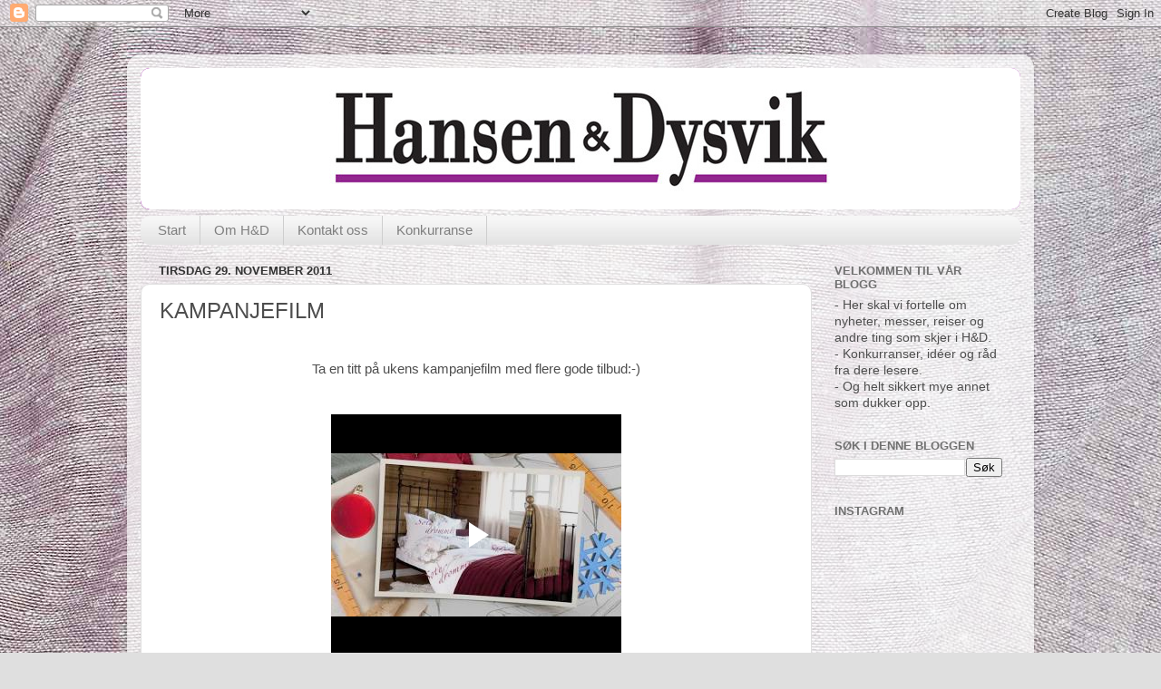

--- FILE ---
content_type: text/html; charset=UTF-8
request_url: https://www.blogger.com/video.g?token=AD6v5dwqN5TJZm0J5kzkvdC6XRLMFSoQ5_YxKRQy6lUpRSJvxiwRNTmRwo_qL6zVKC1ctjVjMR8eEkXjmVdwR7hzxD-XR4FP3VvTZ9H16uDoNy0skZ-xvU20EJgkXXCviSaJ-Q5Olg
body_size: 399
content:
<!DOCTYPE HTML PUBLIC "-//W3C//DTD HTML 4.01//EN" "http://www.w3.org/TR/html4/strict.dtd"><html dir="ltr"><head><style type="text/css">
        body,
        .main,
        #videocontainer,
        .thumbnail-holder,
        .play-button {
          background: black;
          height: 100vh;
          margin: 0;
          overflow: hidden;
          position: absolute;
          width: 100%;
        }

        #videocontainer.type-BLOGGER_UPLOADED .thumbnail-holder {
          background-size: contain;
        }

        .thumbnail-holder {
          background-repeat: no-repeat;
          background-position: center;
          z-index: 10;
        }

        .play-button {
          background: url('https://www.gstatic.com/images/icons/material/system/1x/play_arrow_white_48dp.png') rgba(0,0,0,0.1) no-repeat center;
          cursor: pointer;
          display: block;
          z-index: 20;
        }
      </style>
<script type="text/javascript">
        var VIDEO_CONFIG = {"thumbnail":"https://i9.ytimg.com/vi_blogger/NI5J6DzbC6U/1.jpg?sqp=CNf3v8sGGPDEAfqGspsBBgjAAhC0AQ&rs=AMzJL3ljjCujdRGc-SOriipVQkeDLrR25w","iframe_id":"BLOGGER-video-348e49e83cdb0ba5-288","allow_resize":false,"streams":[{"play_url":"https://rr2---sn-hp57yns7.googlevideo.com/videoplayback?expire=1768975447&ei=1_tvadCQJdiC_tcPoO-emAk&ip=3.143.233.131&id=348e49e83cdb0ba5&itag=18&source=blogger&xpc=Egho7Zf3LnoBAQ%3D%3D&cps=0&met=1768946647,&mh=rm&mm=31&mn=sn-hp57yns7&ms=au&mv=u&mvi=2&pl=24&rms=au,au&susc=bl&eaua=J4u3jgVranU&mime=video/mp4&vprv=1&rqh=1&dur=20.131&lmt=1322572587834927&mt=1768946049&sparams=expire,ei,ip,id,itag,source,xpc,susc,eaua,mime,vprv,rqh,dur,lmt&sig=AJEij0EwRAIgISKMpH36tQwa75xPY0C8r3G0gU_n1TMPPwFgU-0nbQUCIAlus9feGi11bYHatE0Xq9aHZSAl8PsnzXKpiB87hINC&lsparams=cps,met,mh,mm,mn,ms,mv,mvi,pl,rms&lsig=APaTxxMwRQIgNrXfTx6qYVZMGJtYb6H8Bv28R-qPipA0FGrF5bCP1OMCIQDpwt_4CpOqNkOAxp1H0mgMFFQC39Oypt_mns-DA57_kg%3D%3D","format_id":18}]}
      </script></head>
<body><div class="main"><div id="videocontainer" class="type-BLOGGER_UPLOADED"><div class="thumbnail-holder"></div>
<div class="play-button"></div></div></div>
<script type="text/javascript" src="https://www.blogger.com/static/v1/jsbin/3245339219-video_compiled.js"></script>
</body></html>